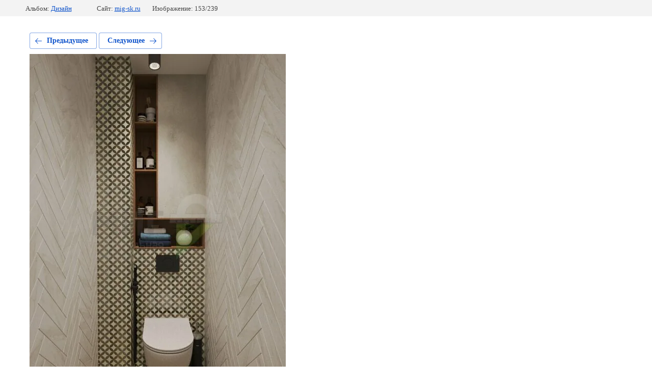

--- FILE ---
content_type: text/html; charset=utf-8
request_url: https://mig-sk.ru/nashi-raboty/photo/c-1110
body_size: 2147
content:
			
	
	
	




	






	<!doctype html>
	<html lang="ru">
	<head>
		<meta charset="UTF-8">
		<meta name="robots" content="all"/>
		<title>C-1110</title>
		<meta http-equiv="Content-Type" content="text/html; charset=UTF-8" />
		<meta name="description" content="C-1110" />
		<meta name="keywords" content="C-1110" />
		<meta name="viewport" content="width=device-width, initial-scale=1.0, maximum-scale=1.0, user-scalable=no">
		<meta name="yandex-verification" content="8313ae92eee3c4e2" />
<meta name="yandex-verification" content="8313ae92eee3c4e2" />
<meta name="google-site-verification" content="iUv7kgZQSanA8ltI--F7JYbJq0HBihYOGgpf3YvqkP0" />

            <!-- 46b9544ffa2e5e73c3c971fe2ede35a5 -->
            <script src='/shared/s3/js/lang/ru.js'></script>
            <script src='/shared/s3/js/common.min.js'></script>
        <link rel='stylesheet' type='text/css' href='/shared/s3/css/calendar.css' /><link rel='stylesheet' type='text/css' href='/shared/highslide-4.1.13/highslide.min.css'/>
<script type='text/javascript' src='/shared/highslide-4.1.13/highslide.packed.js'></script>
<script type='text/javascript'>
hs.graphicsDir = '/shared/highslide-4.1.13/graphics/';
hs.outlineType = null;
hs.showCredits = false;
hs.lang={cssDirection:'ltr',loadingText:'Загрузка...',loadingTitle:'Кликните чтобы отменить',focusTitle:'Нажмите чтобы перенести вперёд',fullExpandTitle:'Увеличить',fullExpandText:'Полноэкранный',previousText:'Предыдущий',previousTitle:'Назад (стрелка влево)',nextText:'Далее',nextTitle:'Далее (стрелка вправо)',moveTitle:'Передвинуть',moveText:'Передвинуть',closeText:'Закрыть',closeTitle:'Закрыть (Esc)',resizeTitle:'Восстановить размер',playText:'Слайд-шоу',playTitle:'Слайд-шоу (пробел)',pauseText:'Пауза',pauseTitle:'Приостановить слайд-шоу (пробел)',number:'Изображение %1/%2',restoreTitle:'Нажмите чтобы посмотреть картинку, используйте мышь для перетаскивания. Используйте клавиши вперёд и назад'};</script>
<link rel="icon" href="/favicon.png" type="image/png">

<!--s3_require-->
<link rel="stylesheet" href="/g/basestyle/1.0.1/gallery2/gallery2.css" type="text/css"/>
<link rel="stylesheet" href="/g/basestyle/1.0.1/gallery2/gallery2.blue.css" type="text/css"/>
<script type="text/javascript" src="/g/basestyle/1.0.1/gallery2/gallery2.js" async></script>
<!--/s3_require-->

	</head>
	<body>
		<div class="g-page g-page-gallery2 g-page-gallery2--photo">

		
		
			<div class="g-panel g-panel--fill g-panel--no-rounded g-panel--fixed-top">
	<div class="g-gallery2-info ">
					<div class="g-gallery2-info__item">
				<div class="g-gallery2-info__item-label">Альбом:</div>
				<a href="/nashi-raboty/album/dizajn" class="g-gallery2-info__item-value">Дизайн</a>
			</div>
				<div class="g-gallery2-info__item">
			<div class="g-gallery2-info__item-label">Сайт:</div>
			<a href="//mig-sk.ru" class="g-gallery2-info__item-value">mig-sk.ru</a>

			<div class="g-gallery2-info__item-label">Изображение: 153/239</div>
		</div>
	</div>
</div>
			<h1></h1>
			
										
										
			
			
			<a href="/nashi-raboty/photo/c-119" class="g-button g-button--invert g-button--arr-left">Предыдущее</a>
			<a href="/nashi-raboty/photo/c-1111" class="g-button g-button--invert g-button--arr-right">Следующее</a>

			
			<div class="g-gallery2-preview ">
	<img src="/thumb/2/MJUGO6vw_4puxLakRuVxoA/880r680/d/c-1110.jpg">
</div>

			
			<a href="/nashi-raboty/photo/c-119" class="g-gallery2-thumb g-gallery2-thumb--prev">
	<span class="g-gallery2-thumb__image"><img src="/thumb/2/vFpdFoGnfTzCkMgnOivg4A/330r260/d/c-119.jpg"></span>
	<span class="g-link g-link--arr-left">Предыдущее</span>
</a>
			
			<a href="/nashi-raboty/photo/c-1111" class="g-gallery2-thumb g-gallery2-thumb--next">
	<span class="g-gallery2-thumb__image"><img src="/thumb/2/rLXoiJGHej9im-qTf8LzKQ/330r260/d/c-1111.jpg"></span>
	<span class="g-link g-link--arr-right">Следующее</span>
</a>
			
			<div class="g-line"><a href="/nashi-raboty/album/dizajn" class="g-button g-button--invert">Вернуться в галерею</a></div>

		
			</div>

	
<!-- assets.bottom -->
<!-- </noscript></script></style> -->
<script src="/my/s3/js/site.min.js?1768978399" ></script>
<script src="/my/s3/js/site/defender.min.js?1768978399" ></script>
<script src="https://cp.onicon.ru/loader/682afb2ab887eef0318b4569.js" data-auto async></script>
<script >/*<![CDATA[*/
var megacounter_key="acfe7054a0fc59e2db25fe11a4a15c37";
(function(d){
    var s = d.createElement("script");
    s.src = "//counter.megagroup.ru/loader.js?"+new Date().getTime();
    s.async = true;
    d.getElementsByTagName("head")[0].appendChild(s);
})(document);
/*]]>*/</script>
<script >/*<![CDATA[*/
$ite.start({"sid":872864,"vid":876863,"aid":1025626,"stid":4,"cp":21,"active":true,"domain":"mig-sk.ru","lang":"ru","trusted":false,"debug":false,"captcha":3});
/*]]>*/</script>
<!-- /assets.bottom -->
</body>
	</html>


--- FILE ---
content_type: text/javascript
request_url: https://counter.megagroup.ru/acfe7054a0fc59e2db25fe11a4a15c37.js?r=&s=1280*720*24&u=https%3A%2F%2Fmig-sk.ru%2Fnashi-raboty%2Fphoto%2Fc-1110&t=C-1110&fv=0,0&en=1&rld=0&fr=0&callback=_sntnl1769003405385&1769003405385
body_size: 96
content:
//:1
_sntnl1769003405385({date:"Wed, 21 Jan 2026 13:50:05 GMT", res:"1"})